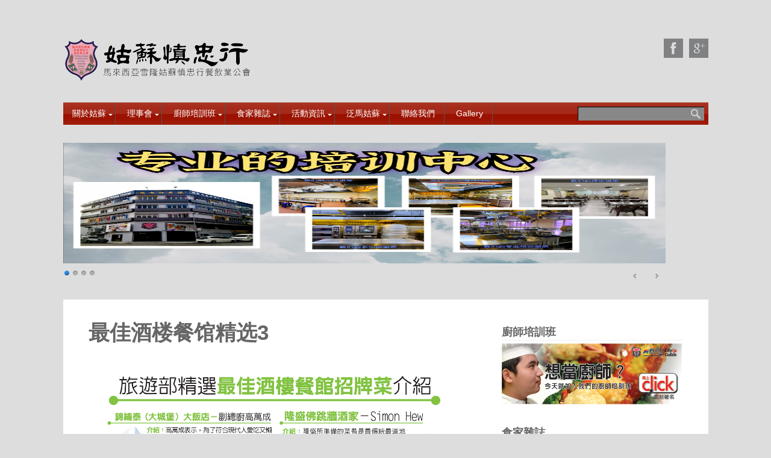

--- FILE ---
content_type: text/html; charset=UTF-8
request_url: https://www.kusu.com.my/v2/%E9%A3%9F%E5%AE%B6%E9%9B%9C%E8%AA%8C/%E7%BE%8E%E9%A3%9F%E6%8E%A8%E8%8D%90/%E6%9C%80%E4%BD%B3%E9%85%92%E6%A5%BC%E9%A4%90%E9%A6%86%E7%B2%BE%E9%80%893/
body_size: 10721
content:
<!DOCTYPE html>
<html lang="en-US">
<head>
<meta charset="UTF-8" />
<meta name="viewport" content="width=device-width" />
<title>最佳酒楼餐馆精选3  |  馬來西亞雪隆姑蘇慎忠行餐飲業公會</title>
<link rel="stylesheet" type="text/css" href="https://www.kusu.com.my/v2/wp-content/themes/startup/style.css" />
<meta name='robots' content='max-image-preview:large' />
	<style>img:is([sizes="auto" i], [sizes^="auto," i]) { contain-intrinsic-size: 3000px 1500px }</style>
	<link rel='dns-prefetch' href='//platform.twitter.com' />
<link rel='dns-prefetch' href='//apis.google.com' />
<link rel='dns-prefetch' href='//fonts.googleapis.com' />
<link rel="alternate" type="application/rss+xml" title="馬來西亞雪隆姑蘇慎忠行餐飲業公會 &raquo; Feed" href="https://www.kusu.com.my/v2/feed/" />
<link rel="alternate" type="application/rss+xml" title="馬來西亞雪隆姑蘇慎忠行餐飲業公會 &raquo; Comments Feed" href="https://www.kusu.com.my/v2/comments/feed/" />
<link rel="alternate" type="application/rss+xml" title="馬來西亞雪隆姑蘇慎忠行餐飲業公會 &raquo; 最佳酒楼餐馆精选3 Comments Feed" href="https://www.kusu.com.my/v2/%e9%a3%9f%e5%ae%b6%e9%9b%9c%e8%aa%8c/%e7%be%8e%e9%a3%9f%e6%8e%a8%e8%8d%90/%e6%9c%80%e4%bd%b3%e9%85%92%e6%a5%bc%e9%a4%90%e9%a6%86%e7%b2%be%e9%80%893/feed/" />
<script type="text/javascript">
/* <![CDATA[ */
window._wpemojiSettings = {"baseUrl":"https:\/\/s.w.org\/images\/core\/emoji\/16.0.1\/72x72\/","ext":".png","svgUrl":"https:\/\/s.w.org\/images\/core\/emoji\/16.0.1\/svg\/","svgExt":".svg","source":{"concatemoji":"https:\/\/www.kusu.com.my\/v2\/wp-includes\/js\/wp-emoji-release.min.js?ver=6.8.3"}};
/*! This file is auto-generated */
!function(s,n){var o,i,e;function c(e){try{var t={supportTests:e,timestamp:(new Date).valueOf()};sessionStorage.setItem(o,JSON.stringify(t))}catch(e){}}function p(e,t,n){e.clearRect(0,0,e.canvas.width,e.canvas.height),e.fillText(t,0,0);var t=new Uint32Array(e.getImageData(0,0,e.canvas.width,e.canvas.height).data),a=(e.clearRect(0,0,e.canvas.width,e.canvas.height),e.fillText(n,0,0),new Uint32Array(e.getImageData(0,0,e.canvas.width,e.canvas.height).data));return t.every(function(e,t){return e===a[t]})}function u(e,t){e.clearRect(0,0,e.canvas.width,e.canvas.height),e.fillText(t,0,0);for(var n=e.getImageData(16,16,1,1),a=0;a<n.data.length;a++)if(0!==n.data[a])return!1;return!0}function f(e,t,n,a){switch(t){case"flag":return n(e,"\ud83c\udff3\ufe0f\u200d\u26a7\ufe0f","\ud83c\udff3\ufe0f\u200b\u26a7\ufe0f")?!1:!n(e,"\ud83c\udde8\ud83c\uddf6","\ud83c\udde8\u200b\ud83c\uddf6")&&!n(e,"\ud83c\udff4\udb40\udc67\udb40\udc62\udb40\udc65\udb40\udc6e\udb40\udc67\udb40\udc7f","\ud83c\udff4\u200b\udb40\udc67\u200b\udb40\udc62\u200b\udb40\udc65\u200b\udb40\udc6e\u200b\udb40\udc67\u200b\udb40\udc7f");case"emoji":return!a(e,"\ud83e\udedf")}return!1}function g(e,t,n,a){var r="undefined"!=typeof WorkerGlobalScope&&self instanceof WorkerGlobalScope?new OffscreenCanvas(300,150):s.createElement("canvas"),o=r.getContext("2d",{willReadFrequently:!0}),i=(o.textBaseline="top",o.font="600 32px Arial",{});return e.forEach(function(e){i[e]=t(o,e,n,a)}),i}function t(e){var t=s.createElement("script");t.src=e,t.defer=!0,s.head.appendChild(t)}"undefined"!=typeof Promise&&(o="wpEmojiSettingsSupports",i=["flag","emoji"],n.supports={everything:!0,everythingExceptFlag:!0},e=new Promise(function(e){s.addEventListener("DOMContentLoaded",e,{once:!0})}),new Promise(function(t){var n=function(){try{var e=JSON.parse(sessionStorage.getItem(o));if("object"==typeof e&&"number"==typeof e.timestamp&&(new Date).valueOf()<e.timestamp+604800&&"object"==typeof e.supportTests)return e.supportTests}catch(e){}return null}();if(!n){if("undefined"!=typeof Worker&&"undefined"!=typeof OffscreenCanvas&&"undefined"!=typeof URL&&URL.createObjectURL&&"undefined"!=typeof Blob)try{var e="postMessage("+g.toString()+"("+[JSON.stringify(i),f.toString(),p.toString(),u.toString()].join(",")+"));",a=new Blob([e],{type:"text/javascript"}),r=new Worker(URL.createObjectURL(a),{name:"wpTestEmojiSupports"});return void(r.onmessage=function(e){c(n=e.data),r.terminate(),t(n)})}catch(e){}c(n=g(i,f,p,u))}t(n)}).then(function(e){for(var t in e)n.supports[t]=e[t],n.supports.everything=n.supports.everything&&n.supports[t],"flag"!==t&&(n.supports.everythingExceptFlag=n.supports.everythingExceptFlag&&n.supports[t]);n.supports.everythingExceptFlag=n.supports.everythingExceptFlag&&!n.supports.flag,n.DOMReady=!1,n.readyCallback=function(){n.DOMReady=!0}}).then(function(){return e}).then(function(){var e;n.supports.everything||(n.readyCallback(),(e=n.source||{}).concatemoji?t(e.concatemoji):e.wpemoji&&e.twemoji&&(t(e.twemoji),t(e.wpemoji)))}))}((window,document),window._wpemojiSettings);
/* ]]> */
</script>
<style id='wp-emoji-styles-inline-css' type='text/css'>

	img.wp-smiley, img.emoji {
		display: inline !important;
		border: none !important;
		box-shadow: none !important;
		height: 1em !important;
		width: 1em !important;
		margin: 0 0.07em !important;
		vertical-align: -0.1em !important;
		background: none !important;
		padding: 0 !important;
	}
</style>
<link rel='stylesheet' id='wp-block-library-css' href='https://www.kusu.com.my/v2/wp-includes/css/dist/block-library/style.min.css?ver=6.8.3' type='text/css' media='all' />
<style id='classic-theme-styles-inline-css' type='text/css'>
/*! This file is auto-generated */
.wp-block-button__link{color:#fff;background-color:#32373c;border-radius:9999px;box-shadow:none;text-decoration:none;padding:calc(.667em + 2px) calc(1.333em + 2px);font-size:1.125em}.wp-block-file__button{background:#32373c;color:#fff;text-decoration:none}
</style>
<style id='global-styles-inline-css' type='text/css'>
:root{--wp--preset--aspect-ratio--square: 1;--wp--preset--aspect-ratio--4-3: 4/3;--wp--preset--aspect-ratio--3-4: 3/4;--wp--preset--aspect-ratio--3-2: 3/2;--wp--preset--aspect-ratio--2-3: 2/3;--wp--preset--aspect-ratio--16-9: 16/9;--wp--preset--aspect-ratio--9-16: 9/16;--wp--preset--color--black: #000000;--wp--preset--color--cyan-bluish-gray: #abb8c3;--wp--preset--color--white: #ffffff;--wp--preset--color--pale-pink: #f78da7;--wp--preset--color--vivid-red: #cf2e2e;--wp--preset--color--luminous-vivid-orange: #ff6900;--wp--preset--color--luminous-vivid-amber: #fcb900;--wp--preset--color--light-green-cyan: #7bdcb5;--wp--preset--color--vivid-green-cyan: #00d084;--wp--preset--color--pale-cyan-blue: #8ed1fc;--wp--preset--color--vivid-cyan-blue: #0693e3;--wp--preset--color--vivid-purple: #9b51e0;--wp--preset--gradient--vivid-cyan-blue-to-vivid-purple: linear-gradient(135deg,rgba(6,147,227,1) 0%,rgb(155,81,224) 100%);--wp--preset--gradient--light-green-cyan-to-vivid-green-cyan: linear-gradient(135deg,rgb(122,220,180) 0%,rgb(0,208,130) 100%);--wp--preset--gradient--luminous-vivid-amber-to-luminous-vivid-orange: linear-gradient(135deg,rgba(252,185,0,1) 0%,rgba(255,105,0,1) 100%);--wp--preset--gradient--luminous-vivid-orange-to-vivid-red: linear-gradient(135deg,rgba(255,105,0,1) 0%,rgb(207,46,46) 100%);--wp--preset--gradient--very-light-gray-to-cyan-bluish-gray: linear-gradient(135deg,rgb(238,238,238) 0%,rgb(169,184,195) 100%);--wp--preset--gradient--cool-to-warm-spectrum: linear-gradient(135deg,rgb(74,234,220) 0%,rgb(151,120,209) 20%,rgb(207,42,186) 40%,rgb(238,44,130) 60%,rgb(251,105,98) 80%,rgb(254,248,76) 100%);--wp--preset--gradient--blush-light-purple: linear-gradient(135deg,rgb(255,206,236) 0%,rgb(152,150,240) 100%);--wp--preset--gradient--blush-bordeaux: linear-gradient(135deg,rgb(254,205,165) 0%,rgb(254,45,45) 50%,rgb(107,0,62) 100%);--wp--preset--gradient--luminous-dusk: linear-gradient(135deg,rgb(255,203,112) 0%,rgb(199,81,192) 50%,rgb(65,88,208) 100%);--wp--preset--gradient--pale-ocean: linear-gradient(135deg,rgb(255,245,203) 0%,rgb(182,227,212) 50%,rgb(51,167,181) 100%);--wp--preset--gradient--electric-grass: linear-gradient(135deg,rgb(202,248,128) 0%,rgb(113,206,126) 100%);--wp--preset--gradient--midnight: linear-gradient(135deg,rgb(2,3,129) 0%,rgb(40,116,252) 100%);--wp--preset--font-size--small: 13px;--wp--preset--font-size--medium: 20px;--wp--preset--font-size--large: 36px;--wp--preset--font-size--x-large: 42px;--wp--preset--spacing--20: 0.44rem;--wp--preset--spacing--30: 0.67rem;--wp--preset--spacing--40: 1rem;--wp--preset--spacing--50: 1.5rem;--wp--preset--spacing--60: 2.25rem;--wp--preset--spacing--70: 3.38rem;--wp--preset--spacing--80: 5.06rem;--wp--preset--shadow--natural: 6px 6px 9px rgba(0, 0, 0, 0.2);--wp--preset--shadow--deep: 12px 12px 50px rgba(0, 0, 0, 0.4);--wp--preset--shadow--sharp: 6px 6px 0px rgba(0, 0, 0, 0.2);--wp--preset--shadow--outlined: 6px 6px 0px -3px rgba(255, 255, 255, 1), 6px 6px rgba(0, 0, 0, 1);--wp--preset--shadow--crisp: 6px 6px 0px rgba(0, 0, 0, 1);}:where(.is-layout-flex){gap: 0.5em;}:where(.is-layout-grid){gap: 0.5em;}body .is-layout-flex{display: flex;}.is-layout-flex{flex-wrap: wrap;align-items: center;}.is-layout-flex > :is(*, div){margin: 0;}body .is-layout-grid{display: grid;}.is-layout-grid > :is(*, div){margin: 0;}:where(.wp-block-columns.is-layout-flex){gap: 2em;}:where(.wp-block-columns.is-layout-grid){gap: 2em;}:where(.wp-block-post-template.is-layout-flex){gap: 1.25em;}:where(.wp-block-post-template.is-layout-grid){gap: 1.25em;}.has-black-color{color: var(--wp--preset--color--black) !important;}.has-cyan-bluish-gray-color{color: var(--wp--preset--color--cyan-bluish-gray) !important;}.has-white-color{color: var(--wp--preset--color--white) !important;}.has-pale-pink-color{color: var(--wp--preset--color--pale-pink) !important;}.has-vivid-red-color{color: var(--wp--preset--color--vivid-red) !important;}.has-luminous-vivid-orange-color{color: var(--wp--preset--color--luminous-vivid-orange) !important;}.has-luminous-vivid-amber-color{color: var(--wp--preset--color--luminous-vivid-amber) !important;}.has-light-green-cyan-color{color: var(--wp--preset--color--light-green-cyan) !important;}.has-vivid-green-cyan-color{color: var(--wp--preset--color--vivid-green-cyan) !important;}.has-pale-cyan-blue-color{color: var(--wp--preset--color--pale-cyan-blue) !important;}.has-vivid-cyan-blue-color{color: var(--wp--preset--color--vivid-cyan-blue) !important;}.has-vivid-purple-color{color: var(--wp--preset--color--vivid-purple) !important;}.has-black-background-color{background-color: var(--wp--preset--color--black) !important;}.has-cyan-bluish-gray-background-color{background-color: var(--wp--preset--color--cyan-bluish-gray) !important;}.has-white-background-color{background-color: var(--wp--preset--color--white) !important;}.has-pale-pink-background-color{background-color: var(--wp--preset--color--pale-pink) !important;}.has-vivid-red-background-color{background-color: var(--wp--preset--color--vivid-red) !important;}.has-luminous-vivid-orange-background-color{background-color: var(--wp--preset--color--luminous-vivid-orange) !important;}.has-luminous-vivid-amber-background-color{background-color: var(--wp--preset--color--luminous-vivid-amber) !important;}.has-light-green-cyan-background-color{background-color: var(--wp--preset--color--light-green-cyan) !important;}.has-vivid-green-cyan-background-color{background-color: var(--wp--preset--color--vivid-green-cyan) !important;}.has-pale-cyan-blue-background-color{background-color: var(--wp--preset--color--pale-cyan-blue) !important;}.has-vivid-cyan-blue-background-color{background-color: var(--wp--preset--color--vivid-cyan-blue) !important;}.has-vivid-purple-background-color{background-color: var(--wp--preset--color--vivid-purple) !important;}.has-black-border-color{border-color: var(--wp--preset--color--black) !important;}.has-cyan-bluish-gray-border-color{border-color: var(--wp--preset--color--cyan-bluish-gray) !important;}.has-white-border-color{border-color: var(--wp--preset--color--white) !important;}.has-pale-pink-border-color{border-color: var(--wp--preset--color--pale-pink) !important;}.has-vivid-red-border-color{border-color: var(--wp--preset--color--vivid-red) !important;}.has-luminous-vivid-orange-border-color{border-color: var(--wp--preset--color--luminous-vivid-orange) !important;}.has-luminous-vivid-amber-border-color{border-color: var(--wp--preset--color--luminous-vivid-amber) !important;}.has-light-green-cyan-border-color{border-color: var(--wp--preset--color--light-green-cyan) !important;}.has-vivid-green-cyan-border-color{border-color: var(--wp--preset--color--vivid-green-cyan) !important;}.has-pale-cyan-blue-border-color{border-color: var(--wp--preset--color--pale-cyan-blue) !important;}.has-vivid-cyan-blue-border-color{border-color: var(--wp--preset--color--vivid-cyan-blue) !important;}.has-vivid-purple-border-color{border-color: var(--wp--preset--color--vivid-purple) !important;}.has-vivid-cyan-blue-to-vivid-purple-gradient-background{background: var(--wp--preset--gradient--vivid-cyan-blue-to-vivid-purple) !important;}.has-light-green-cyan-to-vivid-green-cyan-gradient-background{background: var(--wp--preset--gradient--light-green-cyan-to-vivid-green-cyan) !important;}.has-luminous-vivid-amber-to-luminous-vivid-orange-gradient-background{background: var(--wp--preset--gradient--luminous-vivid-amber-to-luminous-vivid-orange) !important;}.has-luminous-vivid-orange-to-vivid-red-gradient-background{background: var(--wp--preset--gradient--luminous-vivid-orange-to-vivid-red) !important;}.has-very-light-gray-to-cyan-bluish-gray-gradient-background{background: var(--wp--preset--gradient--very-light-gray-to-cyan-bluish-gray) !important;}.has-cool-to-warm-spectrum-gradient-background{background: var(--wp--preset--gradient--cool-to-warm-spectrum) !important;}.has-blush-light-purple-gradient-background{background: var(--wp--preset--gradient--blush-light-purple) !important;}.has-blush-bordeaux-gradient-background{background: var(--wp--preset--gradient--blush-bordeaux) !important;}.has-luminous-dusk-gradient-background{background: var(--wp--preset--gradient--luminous-dusk) !important;}.has-pale-ocean-gradient-background{background: var(--wp--preset--gradient--pale-ocean) !important;}.has-electric-grass-gradient-background{background: var(--wp--preset--gradient--electric-grass) !important;}.has-midnight-gradient-background{background: var(--wp--preset--gradient--midnight) !important;}.has-small-font-size{font-size: var(--wp--preset--font-size--small) !important;}.has-medium-font-size{font-size: var(--wp--preset--font-size--medium) !important;}.has-large-font-size{font-size: var(--wp--preset--font-size--large) !important;}.has-x-large-font-size{font-size: var(--wp--preset--font-size--x-large) !important;}
:where(.wp-block-post-template.is-layout-flex){gap: 1.25em;}:where(.wp-block-post-template.is-layout-grid){gap: 1.25em;}
:where(.wp-block-columns.is-layout-flex){gap: 2em;}:where(.wp-block-columns.is-layout-grid){gap: 2em;}
:root :where(.wp-block-pullquote){font-size: 1.5em;line-height: 1.6;}
</style>
<link rel='stylesheet' id='contact-form-7-css' href='https://www.kusu.com.my/v2/wp-content/plugins/contact-form-7/includes/css/styles.css?ver=5.8.5' type='text/css' media='all' />
<link rel='stylesheet' id='fancybox-css' href='https://www.kusu.com.my/v2/wp-content/plugins/facebook-photo-fetcher/fancybox/jquery.fancybox.min.css?ver=2.1.7' type='text/css' media='all' />
<link rel='stylesheet' id='fpf-css' href='https://www.kusu.com.my/v2/wp-content/plugins/facebook-photo-fetcher/style.css?ver=3.0.4' type='text/css' media='all' />
<link rel='stylesheet' id='wpns-style-css' href='https://www.kusu.com.my/v2/wp-content/plugins/wp-nivo-slider/nivo-slider.css?ver=6.8.3' type='text/css' media='all' />
<link rel='stylesheet' id='wpns-style-theme-css' href='https://www.kusu.com.my/v2/wp-content/plugins/wp-nivo-slider/themes/dark/dark.css?ver=6.8.3' type='text/css' media='all' />
<link rel='stylesheet' id='startup-open-sans-css' href='https://fonts.googleapis.com/css?family=Open+Sans%3A300&#038;ver=6.8.3' type='text/css' media='all' />
<script type="text/javascript" src="https://www.kusu.com.my/v2/wp-includes/js/jquery/jquery.min.js?ver=3.7.1" id="jquery-core-js"></script>
<script type="text/javascript" src="https://www.kusu.com.my/v2/wp-includes/js/jquery/jquery-migrate.min.js?ver=3.4.1" id="jquery-migrate-js"></script>
<script type="text/javascript" src="https://www.kusu.com.my/v2/wp-content/plugins/wp-nivo-slider/jquery.nivo.slider.pack.js?ver=3.2" id="wpns-js-js"></script>
<script type="text/javascript" src="https://platform.twitter.com/widgets.js?ver=6.8.3" id="twitter-js"></script>
<script type="text/javascript" src="https://apis.google.com/js/plusone.js?ver=6.8.3" id="gplus-js"></script>
<script type="text/javascript" src="https://www.kusu.com.my/v2/wp-content/themes/startup/scripts/videos.js?ver=6.8.3" id="startup-videos-js"></script>
<link rel="https://api.w.org/" href="https://www.kusu.com.my/v2/wp-json/" /><link rel="alternate" title="JSON" type="application/json" href="https://www.kusu.com.my/v2/wp-json/wp/v2/pages/692" /><link rel="EditURI" type="application/rsd+xml" title="RSD" href="https://www.kusu.com.my/v2/xmlrpc.php?rsd" />
<meta name="generator" content="WordPress 6.8.3" />
<link rel="canonical" href="https://www.kusu.com.my/v2/%e9%a3%9f%e5%ae%b6%e9%9b%9c%e8%aa%8c/%e7%be%8e%e9%a3%9f%e6%8e%a8%e8%8d%90/%e6%9c%80%e4%bd%b3%e9%85%92%e6%a5%bc%e9%a4%90%e9%a6%86%e7%b2%be%e9%80%893/" />
<link rel='shortlink' href='https://www.kusu.com.my/v2/?p=692' />
<link rel="alternate" title="oEmbed (JSON)" type="application/json+oembed" href="https://www.kusu.com.my/v2/wp-json/oembed/1.0/embed?url=https%3A%2F%2Fwww.kusu.com.my%2Fv2%2F%25e9%25a3%259f%25e5%25ae%25b6%25e9%259b%259c%25e8%25aa%258c%2F%25e7%25be%258e%25e9%25a3%259f%25e6%258e%25a8%25e8%258d%2590%2F%25e6%259c%2580%25e4%25bd%25b3%25e9%2585%2592%25e6%25a5%25bc%25e9%25a4%2590%25e9%25a6%2586%25e7%25b2%25be%25e9%2580%25893%2F" />
<link rel="alternate" title="oEmbed (XML)" type="text/xml+oembed" href="https://www.kusu.com.my/v2/wp-json/oembed/1.0/embed?url=https%3A%2F%2Fwww.kusu.com.my%2Fv2%2F%25e9%25a3%259f%25e5%25ae%25b6%25e9%259b%259c%25e8%25aa%258c%2F%25e7%25be%258e%25e9%25a3%259f%25e6%258e%25a8%25e8%258d%2590%2F%25e6%259c%2580%25e4%25bd%25b3%25e9%2585%2592%25e6%25a5%25bc%25e9%25a4%2590%25e9%25a6%2586%25e7%25b2%25be%25e9%2580%25893%2F&#038;format=xml" />
<style type="text/css">body{}.entry-content p{}.entry-content a{}h1, h2, h3, h4, h5, h6{}h1 a, h2 a, h3 a, h4 a, h5 a, h6 a{}#menu{background-color:#9B1200}</style><style type="text/css" id="custom-background-css">
body.custom-background { background-color: #dddddd; }
</style>
	<script type="text/javascript">
jQuery(document).ready(function($){
$("#wrapper").vids();
});
</script>
</head>
<body data-rsssl=1 class="wp-singular page-template-default page page-id-692 page-child parent-pageid-675 custom-background wp-theme-startup fts-remove-powered-by">
<div id="fb-root"></div>
<script>(function(d, s, id) {
var js, fjs = d.getElementsByTagName(s)[0];
if (d.getElementById(id)) return;
js = d.createElement(s); js.id = id;
js.src = "https://connect.facebook.net/en_US/all.js#xfbml=1";
fjs.parentNode.insertBefore(js, fjs);
}(document, 'script', 'facebook-jssdk'));</script>
<div id="wrapper" class="hfeed">
<header id="header" role="banner">
<div id="social"><a href="#" id="social-google"><img src="https://www.kusu.com.my/v2/wp-content/themes/startup/images/social/google.png" alt="Google+" /></a><a href="https://www.facebook.com/kusu.com.my" id="social-facebook"><img src="https://www.kusu.com.my/v2/wp-content/themes/startup/images/social/facebook.png" alt="Facebook" /></a></div><section id="branding">
<div id="site-title">
<a href="https://www.kusu.com.my/v2/" title="馬來西亞雪隆姑蘇慎忠行餐飲業公會" rel="home"><img src="https://www.kusu.com.my/v2/wp-content/uploads/2014/03/kusu_logo.png" alt="馬來西亞雪隆姑蘇慎忠行餐飲業公會" id="logo" /></a></div>
</section>
<nav id="menu" role="navigation">
<form role="search" method="get" id="searchform" class="searchform" action="https://www.kusu.com.my/v2/">
				<div>
					<label class="screen-reader-text" for="s">Search for:</label>
					<input type="text" value="" name="s" id="s" />
					<input type="submit" id="searchsubmit" value="Search" />
				</div>
			</form><label class="toggle" for="toggle">&#9776; Menu</label>
<input id="toggle" class="toggle" type="checkbox" />
<div class="menu"><ul>
<li class="page_item page-item-65 page_item_has_children"><a href="https://www.kusu.com.my/v2/%e9%97%9c%e6%96%bc%e5%a7%91%e8%98%87/">關於姑蘇</a>
<ul class='children'>
	<li class="page_item page-item-31"><a href="https://www.kusu.com.my/v2/%e9%97%9c%e6%96%bc%e5%a7%91%e8%98%87/%e5%a7%91%e8%98%87%e6%95%85%e4%ba%8b/">姑蘇故事</a></li>
	<li class="page_item page-item-44"><a href="https://www.kusu.com.my/v2/%e9%97%9c%e6%96%bc%e5%a7%91%e8%98%87/%e7%94%b3%e8%ab%8b%e6%9c%83%e5%93%a1/">申請會員</a></li>
	<li class="page_item page-item-30"><a href="https://www.kusu.com.my/v2/%e9%97%9c%e6%96%bc%e5%a7%91%e8%98%87/%e7%ab%a0%e7%a8%8b/">章程</a></li>
	<li class="page_item page-item-826"><a href="https://www.kusu.com.my/v2/%e9%97%9c%e6%96%bc%e5%a7%91%e8%98%87/%e5%a7%91%e8%98%87%e6%85%8e%e5%bf%a0%e8%a1%8c%e7%9a%84%e5%a7%91%e8%98%87/">姑蘇慎忠行的姑蘇</a></li>
</ul>
</li>
<li class="page_item page-item-67 page_item_has_children"><a href="https://www.kusu.com.my/v2/%e7%90%86%e4%ba%8b%e6%9c%83/">理事會</a>
<ul class='children'>
	<li class="page_item page-item-765"><a href="https://www.kusu.com.my/v2/%e7%90%86%e4%ba%8b%e6%9c%83/104%e5%b1%862015-2016%e7%90%86%e4%ba%8b%e6%9c%83%e5%90%8d%e8%a1%a8/">104屆(2015-2016)理事會名表</a></li>
	<li class="page_item page-item-37"><a href="https://www.kusu.com.my/v2/%e7%90%86%e4%ba%8b%e6%9c%83/200102-2/">2001/02</a></li>
	<li class="page_item page-item-38"><a href="https://www.kusu.com.my/v2/%e7%90%86%e4%ba%8b%e6%9c%83/200304-2/">2003/04</a></li>
	<li class="page_item page-item-36"><a href="https://www.kusu.com.my/v2/%e7%90%86%e4%ba%8b%e6%9c%83/200506-2/">2005/06</a></li>
	<li class="page_item page-item-46"><a href="https://www.kusu.com.my/v2/%e7%90%86%e4%ba%8b%e6%9c%83/200708-2/">2007/08</a></li>
	<li class="page_item page-item-53"><a href="https://www.kusu.com.my/v2/%e7%90%86%e4%ba%8b%e6%9c%83/20092010-2/">2009/2010</a></li>
	<li class="page_item page-item-205"><a href="https://www.kusu.com.my/v2/%e7%90%86%e4%ba%8b%e6%9c%83/103%e5%b1%862013-2014/">103屆(2013-2014)</a></li>
	<li class="page_item page-item-45"><a href="https://www.kusu.com.my/v2/%e7%90%86%e4%ba%8b%e6%9c%83/%e7%90%86%e4%ba%8b%e8%b3%87%e6%96%99%e8%a1%a8%e6%a0%bc/">理事資料表格</a></li>
</ul>
</li>
<li class="page_item page-item-69 page_item_has_children"><a href="https://www.kusu.com.my/v2/%e5%bb%9a%e5%b8%ab%e5%9f%b9%e8%a8%93%e7%8f%ad-2/">廚師培訓班</a>
<ul class='children'>
	<li class="page_item page-item-29"><a href="https://www.kusu.com.my/v2/%e5%bb%9a%e5%b8%ab%e5%9f%b9%e8%a8%93%e7%8f%ad-2/%e9%97%9c%e6%96%bc%e5%9f%b9%e8%a8%93%e7%8f%ad/">了解培訓班</a></li>
	<li class="page_item page-item-28"><a href="https://www.kusu.com.my/v2/%e5%bb%9a%e5%b8%ab%e5%9f%b9%e8%a8%93%e7%8f%ad-2/%e4%ba%ba%e5%8a%9b%e8%b3%87%e6%ba%90/">人力資源</a></li>
	<li class="page_item page-item-42"><a href="https://www.kusu.com.my/v2/%e5%bb%9a%e5%b8%ab%e5%9f%b9%e8%a8%93%e7%8f%ad-2/%e5%a0%b1%e5%90%8d%e8%a1%a8%e6%a0%bc/">報名表格</a></li>
	<li class="page_item page-item-176 page_item_has_children"><a href="https://www.kusu.com.my/v2/%e5%bb%9a%e5%b8%ab%e5%9f%b9%e8%a8%93%e7%8f%ad-2/resume/">教授簡介</a>
	<ul class='children'>
		<li class="page_item page-item-418"><a href="https://www.kusu.com.my/v2/%e5%bb%9a%e5%b8%ab%e5%9f%b9%e8%a8%93%e7%8f%ad-2/resume/%e5%88%98%e6%89%ac%e6%a2%97-lau-yong-king/">刘扬梗   LAU YONG KING</a></li>
		<li class="page_item page-item-416"><a href="https://www.kusu.com.my/v2/%e5%bb%9a%e5%b8%ab%e5%9f%b9%e8%a8%93%e7%8f%ad-2/resume/%e5%88%98%e9%87%91%e6%97%ba-low-kim-ong/">刘金旺   LOW KIM ONG</a></li>
		<li class="page_item page-item-414"><a href="https://www.kusu.com.my/v2/%e5%bb%9a%e5%b8%ab%e5%9f%b9%e8%a8%93%e7%8f%ad-2/resume/%e5%90%b3%e6%b7%91%e9%83%81-steven-goh-kok-yoke/">吳淑郁   Steven Goh Kok Yoke</a></li>
		<li class="page_item page-item-412"><a href="https://www.kusu.com.my/v2/%e5%bb%9a%e5%b8%ab%e5%9f%b9%e8%a8%93%e7%8f%ad-2/resume/%e5%ae%b9%e5%9c%a8%e9%92%a7-yoong-toy-koon/">容在钧  Yoong Toy Koon</a></li>
		<li class="page_item page-item-408"><a href="https://www.kusu.com.my/v2/%e5%bb%9a%e5%b8%ab%e5%9f%b9%e8%a8%93%e7%8f%ad-2/resume/%e5%bc%b5%e4%bf%8a%e5%87%b1/">張俊凱</a></li>
		<li class="page_item page-item-406"><a href="https://www.kusu.com.my/v2/%e5%bb%9a%e5%b8%ab%e5%9f%b9%e8%a8%93%e7%8f%ad-2/resume/%e5%bc%b5%e9%8c%a6%e8%bc%9d-chong-kam-fai/">張錦輝  CHONG KAM FAI</a></li>
		<li class="page_item page-item-404"><a href="https://www.kusu.com.my/v2/%e5%bb%9a%e5%b8%ab%e5%9f%b9%e8%a8%93%e7%8f%ad-2/resume/%e6%96%87%e4%bb%8b%e7%8e%89-mun-kai-yoke/">文介玉   Mun Kai Yoke</a></li>
		<li class="page_item page-item-402"><a href="https://www.kusu.com.my/v2/%e5%bb%9a%e5%b8%ab%e5%9f%b9%e8%a8%93%e7%8f%ad-2/resume/%e6%9e%97%e7%91%9e%e6%ba%90-lim-swee-yeng/">林瑞源 LIM SWEE YENG</a></li>
		<li class="page_item page-item-400"><a href="https://www.kusu.com.my/v2/%e5%bb%9a%e5%b8%ab%e5%9f%b9%e8%a8%93%e7%8f%ad-2/resume/%e7%ac%a6%e6%b0%94%e5%b9%b3-foo-hee-peng/">符气平   FOO HEE PENG</a></li>
		<li class="page_item page-item-398"><a href="https://www.kusu.com.my/v2/%e5%bb%9a%e5%b8%ab%e5%9f%b9%e8%a8%93%e7%8f%ad-2/resume/%e8%8b%b1%e5%ae%87%e8%8d%a3-ying-yee-ngai/">英宇荣   YING YEE NGAI</a></li>
		<li class="page_item page-item-381"><a href="https://www.kusu.com.my/v2/%e5%bb%9a%e5%b8%ab%e5%9f%b9%e8%a8%93%e7%8f%ad-2/resume/%e9%84%ad%e5%81%89%e8%88%88-chang-wai-heng/">鄭偉興   CHANG WAI HENG</a></li>
		<li class="page_item page-item-373"><a href="https://www.kusu.com.my/v2/%e5%bb%9a%e5%b8%ab%e5%9f%b9%e8%a8%93%e7%8f%ad-2/resume/%e9%bb%83%e5%85%86%e6%98%8e-wong-siew-ming/">黃兆明   Wong Siew Ming</a></li>
	</ul>
</li>
</ul>
</li>
<li class="page_item page-item-71 page_item_has_children current_page_ancestor"><a href="https://www.kusu.com.my/v2/%e9%a3%9f%e5%ae%b6%e9%9b%9c%e8%aa%8c/">食家雜誌</a>
<ul class='children'>
	<li class="page_item page-item-43"><a href="https://www.kusu.com.my/v2/%e9%a3%9f%e5%ae%b6%e9%9b%9c%e8%aa%8c/%e8%a8%82%e9%96%b1%e8%a1%a8%e6%a0%bc/">訂閱表格</a></li>
	<li class="page_item page-item-699 page_item_has_children"><a href="https://www.kusu.com.my/v2/%e9%a3%9f%e5%ae%b6%e9%9b%9c%e8%aa%8c/%e9%a3%9f%e5%ae%b6%e5%b2%81%e6%9c%88/">食家岁月</a>
	<ul class='children'>
		<li class="page_item page-item-47"><a href="https://www.kusu.com.my/v2/%e9%a3%9f%e5%ae%b6%e9%9b%9c%e8%aa%8c/%e9%a3%9f%e5%ae%b6%e5%b2%81%e6%9c%88/%e7%ac%ac41%e6%9c%9f/">第41期</a></li>
		<li class="page_item page-item-49"><a href="https://www.kusu.com.my/v2/%e9%a3%9f%e5%ae%b6%e9%9b%9c%e8%aa%8c/%e9%a3%9f%e5%ae%b6%e5%b2%81%e6%9c%88/%e7%ac%ac42%e6%9c%9f/">第42期</a></li>
		<li class="page_item page-item-50"><a href="https://www.kusu.com.my/v2/%e9%a3%9f%e5%ae%b6%e9%9b%9c%e8%aa%8c/%e9%a3%9f%e5%ae%b6%e5%b2%81%e6%9c%88/%e7%ac%ac43%e6%9c%9f/">第43期</a></li>
		<li class="page_item page-item-26"><a href="https://www.kusu.com.my/v2/%e9%a3%9f%e5%ae%b6%e9%9b%9c%e8%aa%8c/%e9%a3%9f%e5%ae%b6%e5%b2%81%e6%9c%88/%e7%ac%ac44%e6%9c%9f/">第44期</a></li>
		<li class="page_item page-item-52"><a href="https://www.kusu.com.my/v2/%e9%a3%9f%e5%ae%b6%e9%9b%9c%e8%aa%8c/%e9%a3%9f%e5%ae%b6%e5%b2%81%e6%9c%88/%e7%ac%ac45%e6%9c%9f/">第45期</a></li>
		<li class="page_item page-item-51"><a href="https://www.kusu.com.my/v2/%e9%a3%9f%e5%ae%b6%e9%9b%9c%e8%aa%8c/%e9%a3%9f%e5%ae%b6%e5%b2%81%e6%9c%88/%e7%ac%ac46%e6%9c%9f/">第46期</a></li>
		<li class="page_item page-item-27"><a href="https://www.kusu.com.my/v2/%e9%a3%9f%e5%ae%b6%e9%9b%9c%e8%aa%8c/%e9%a3%9f%e5%ae%b6%e5%b2%81%e6%9c%88/%e7%ac%ac48%e6%9c%9f/">第48期</a></li>
		<li class="page_item page-item-48"><a href="https://www.kusu.com.my/v2/%e9%a3%9f%e5%ae%b6%e9%9b%9c%e8%aa%8c/%e9%a3%9f%e5%ae%b6%e5%b2%81%e6%9c%88/%e7%ac%ac51%e6%9c%9f/">第51期</a></li>
	</ul>
</li>
	<li class="page_item page-item-675 page_item_has_children current_page_ancestor current_page_parent"><a href="https://www.kusu.com.my/v2/%e9%a3%9f%e5%ae%b6%e9%9b%9c%e8%aa%8c/%e7%be%8e%e9%a3%9f%e6%8e%a8%e8%8d%90/">美食推荐</a>
	<ul class='children'>
		<li class="page_item page-item-677"><a href="https://www.kusu.com.my/v2/%e9%a3%9f%e5%ae%b6%e9%9b%9c%e8%aa%8c/%e7%be%8e%e9%a3%9f%e6%8e%a8%e8%8d%90/%e6%9c%80%e4%bd%b3%e9%85%92%e6%a5%bc%e9%a4%90%e9%a6%86%e7%b2%be%e9%80%891/">最佳酒楼餐馆精选1</a></li>
		<li class="page_item page-item-684"><a href="https://www.kusu.com.my/v2/%e9%a3%9f%e5%ae%b6%e9%9b%9c%e8%aa%8c/%e7%be%8e%e9%a3%9f%e6%8e%a8%e8%8d%90/%e6%9c%80%e4%bd%b3%e9%85%92%e6%a5%bc%e9%a4%90%e9%a6%86%e7%b2%be%e9%80%892/">最佳酒楼餐馆精选2</a></li>
		<li class="page_item page-item-692 current_page_item"><a href="https://www.kusu.com.my/v2/%e9%a3%9f%e5%ae%b6%e9%9b%9c%e8%aa%8c/%e7%be%8e%e9%a3%9f%e6%8e%a8%e8%8d%90/%e6%9c%80%e4%bd%b3%e9%85%92%e6%a5%bc%e9%a4%90%e9%a6%86%e7%b2%be%e9%80%893/" aria-current="page">最佳酒楼餐馆精选3</a></li>
	</ul>
</li>
</ul>
</li>
<li class="page_item page-item-73 page_item_has_children"><a href="https://www.kusu.com.my/v2/%e6%b4%bb%e5%8b%95%e8%b3%87%e8%a8%8a/">活動資訊</a>
<ul class='children'>
	<li class="page_item page-item-54"><a href="https://www.kusu.com.my/v2/%e6%b4%bb%e5%8b%95%e8%b3%87%e8%a8%8a/2010%e7%83%b9%e7%88%90%e5%a4%a7%e8%a7%80%e4%b8%96%e7%95%8c%e9%87%91%e5%bb%9a%e7%88%ad%e9%9c%b8%e8%b3%bd%e3%80%81%e7%be%8e%e9%a3%9f%e4%b9%8b%e6%97%85%e6%9a%a8%e9%a6%ac%e4%be%86%e8%a5%bf%e4%ba%9e/">2010烹爐大觀</a></li>
	<li class="page_item page-item-34"><a href="https://www.kusu.com.my/v2/%e6%b4%bb%e5%8b%95%e8%b3%87%e8%a8%8a/mifb-2007/">MIFB 2007</a></li>
	<li class="page_item page-item-35"><a href="https://www.kusu.com.my/v2/%e6%b4%bb%e5%8b%95%e8%b3%87%e8%a8%8a/%e5%90%8d%e5%bb%9a%e7%a4%ba%e7%af%84%e6%9c%83/">名廚示範會</a></li>
	<li class="page_item page-item-33"><a href="https://www.kusu.com.my/v2/%e6%b4%bb%e5%8b%95%e8%b3%87%e8%a8%8a/%e6%9c%ac%e6%9c%83%e6%ad%b7%e5%b9%b4%e6%b4%bb%e5%8b%95/">本會歷年活動</a></li>
	<li class="page_item page-item-710"><a href="https://www.kusu.com.my/v2/%e6%b4%bb%e5%8b%95%e8%b3%87%e8%a8%8a/%e7%ac%ac10%e5%b1%8a%e6%be%b3%e9%97%a8%e7%be%8e%e9%a3%9f%e8%8a%82/">第10届澳门美食节</a></li>
	<li class="page_item page-item-717"><a href="https://www.kusu.com.my/v2/%e6%b4%bb%e5%8b%95%e8%b3%87%e8%a8%8a/2010%e5%b9%b4ff1m%e5%a4%a7%e9%a9%ac%e7%be%8e%e9%a3%9f%e8%8a%82/">2010年FF1M大马美食节</a></li>
	<li class="page_item page-item-900"><a href="https://www.kusu.com.my/v2/%e6%b4%bb%e5%8b%95%e8%b3%87%e8%a8%8a/%e5%9c%8b%e9%9a%9b%e5%90%8d%e5%bb%9a2016%e5%90%89%e9%9a%86%e5%9d%a1%e6%85%88%e5%96%84%e5%a4%9c/">國際名廚2016吉隆坡慈善夜</a></li>
</ul>
</li>
<li class="page_item page-item-75 page_item_has_children"><a href="https://www.kusu.com.my/v2/%e6%b3%9b%e9%a6%ac%e5%a7%91%e8%98%87/">泛馬姑蘇</a>
<ul class='children'>
	<li class="page_item page-item-41"><a href="https://www.kusu.com.my/v2/%e6%b3%9b%e9%a6%ac%e5%a7%91%e8%98%87/0506%e7%90%86%e4%ba%8b%e6%9c%83/">05/06理事會</a></li>
	<li class="page_item page-item-40"><a href="https://www.kusu.com.my/v2/%e6%b3%9b%e9%a6%ac%e5%a7%91%e8%98%87/%e5%b1%ac%e6%9c%83%e8%b3%87%e6%96%99/">屬會資料</a></li>
	<li class="page_item page-item-39"><a href="https://www.kusu.com.my/v2/%e6%b3%9b%e9%a6%ac%e5%a7%91%e8%98%87/%e7%b8%bd%e6%9c%83/">總會</a></li>
</ul>
</li>
<li class="page_item page-item-173"><a href="https://www.kusu.com.my/v2/%e8%81%af%e7%b5%a1%e6%88%91%e5%80%91/">聯絡我們</a></li>
<li class="page_item page-item-206"><a href="https://www.kusu.com.my/v2/gallery/">Gallery</a></li>
</ul></div>
<script type="text/javascript">jQuery("ul").parent("li").addClass("parent");</script>
</nav>
</header>

<style>
.slider-wrapper {
    width:1000px; /* Change this to your images width */
    height:200px; /* Change this to your images height */
}
#wpns_slider {
    width:1000px; /* Change this to your images width */
    height:200px; /* Change this to your images height */
}
.nivoSlider {
    position:relative;
}
.nivoSlider img {
    position:absolute;
    top:0px;
    left:0px;
    display:none;
}
.nivoSlider a {
    border:0;
    display:block;
}
</style>

<script type="text/javascript">
jQuery(window).load(function() {
	jQuery('#wpns_slider').nivoSlider({
		effect:'random',
		slices:5,
	});
});
</script>

<div class="slider-wrapper theme-dark">
	<div id="wpns_slider" class="nivoSlider">
							<a href="https://www.kusu.com.my/v2/%e4%b8%93%e4%b8%9a%e7%9a%84%e5%9f%b9%e8%ae%ad%e4%b8%ad%e5%bf%83/" title="专业的培训中心">
				
				<img width="4096" height="2301" src="https://www.kusu.com.my/v2/wp-content/uploads/2021/05/IMG_20210528_153615.jpg" class="attachment-post-thumbnail size-post-thumbnail wp-post-image" alt="" decoding="async" loading="lazy" srcset="https://www.kusu.com.my/v2/wp-content/uploads/2021/05/IMG_20210528_153615.jpg 4096w, https://www.kusu.com.my/v2/wp-content/uploads/2021/05/IMG_20210528_153615-300x169.jpg 300w, https://www.kusu.com.my/v2/wp-content/uploads/2021/05/IMG_20210528_153615-768x431.jpg 768w, https://www.kusu.com.my/v2/wp-content/uploads/2021/05/IMG_20210528_153615-1024x575.jpg 1024w" sizes="auto, (max-width: 4096px) 100vw, 4096px" />			</a>
								<a href="https://www.kusu.com.my/v2/%e5%8e%a8%e5%b8%88%e5%9f%b9%e8%ae%ad%e7%8f%ad/" title="厨师培训班">
				
				<img width="2211" height="1242" src="https://www.kusu.com.my/v2/wp-content/uploads/2015/12/IMG_20210528_151438.jpg" class="attachment-post-thumbnail size-post-thumbnail wp-post-image" alt="" decoding="async" loading="lazy" srcset="https://www.kusu.com.my/v2/wp-content/uploads/2015/12/IMG_20210528_151438.jpg 2211w, https://www.kusu.com.my/v2/wp-content/uploads/2015/12/IMG_20210528_151438-300x169.jpg 300w, https://www.kusu.com.my/v2/wp-content/uploads/2015/12/IMG_20210528_151438-768x431.jpg 768w, https://www.kusu.com.my/v2/wp-content/uploads/2015/12/IMG_20210528_151438-1024x575.jpg 1024w" sizes="auto, (max-width: 2211px) 100vw, 2211px" />			</a>
								<a href="https://www.kusu.com.my/v2/%e9%a3%9f%e5%ae%b6%e9%9b%9c%e8%aa%8c/" title="食家雜誌">
				
				<img width="2730" height="1532" src="https://www.kusu.com.my/v2/wp-content/uploads/2015/07/IMG_20210528_151536.jpg" class="attachment-post-thumbnail size-post-thumbnail wp-post-image" alt="" decoding="async" loading="lazy" srcset="https://www.kusu.com.my/v2/wp-content/uploads/2015/07/IMG_20210528_151536.jpg 2730w, https://www.kusu.com.my/v2/wp-content/uploads/2015/07/IMG_20210528_151536-300x168.jpg 300w, https://www.kusu.com.my/v2/wp-content/uploads/2015/07/IMG_20210528_151536-768x431.jpg 768w, https://www.kusu.com.my/v2/wp-content/uploads/2015/07/IMG_20210528_151536-1024x575.jpg 1024w" sizes="auto, (max-width: 2730px) 100vw, 2730px" />			</a>
											<a href="https://www.kusu.com.my/v2/%e9%a3%9f%e5%ae%b6%e6%9d%82%e5%bf%97-2/" title="食家杂志">
				
				<img width="4148" height="2334" src="https://www.kusu.com.my/v2/wp-content/uploads/2014/12/IMG_20210528_151359.jpg" class="attachment-post-thumbnail size-post-thumbnail wp-post-image" alt="" decoding="async" loading="lazy" srcset="https://www.kusu.com.my/v2/wp-content/uploads/2014/12/IMG_20210528_151359.jpg 4148w, https://www.kusu.com.my/v2/wp-content/uploads/2014/12/IMG_20210528_151359-300x169.jpg 300w, https://www.kusu.com.my/v2/wp-content/uploads/2014/12/IMG_20210528_151359-768x432.jpg 768w, https://www.kusu.com.my/v2/wp-content/uploads/2014/12/IMG_20210528_151359-1024x576.jpg 1024w" sizes="auto, (max-width: 4148px) 100vw, 4148px" />			</a>
					</div>
</div>
<div id="container"><section id="content" role="main">
<article id="post-692" class="post-692 page type-page status-publish has-post-thumbnail hentry">
<header class="header">
<h1 class="entry-title">最佳酒楼餐馆精选3</h1> </header>
<section class="entry-content">
<img width="2475" height="3497" src="https://www.kusu.com.my/v2/wp-content/uploads/2014/12/wpid-57-pg38.jpg.jpeg" class="attachment-post-thumbnail size-post-thumbnail wp-post-image" alt="" decoding="async" fetchpriority="high" srcset="https://www.kusu.com.my/v2/wp-content/uploads/2014/12/wpid-57-pg38.jpg.jpeg 2475w, https://www.kusu.com.my/v2/wp-content/uploads/2014/12/wpid-57-pg38.jpg-212x300.jpeg 212w, https://www.kusu.com.my/v2/wp-content/uploads/2014/12/wpid-57-pg38.jpg-724x1024.jpeg 724w" sizes="(max-width: 2475px) 100vw, 2475px" /><div class="entry-links"></div>
</section>
</article>
<section id="comments">
</section></section>
<aside id="sidebar" role="complementary">
<div id="primary" class="widget-area">
<ul class="xoxo">
<li id="text-2" class="widget-container widget_text"><h3 class="widget-title">廚師培訓班</h3>			<div class="textwidget"><center>
<a href="https://www.kusu.com.my/v2/%e5%bb%9a%e5%b8%ab%e5%9f%b9%e8%a8%93%e7%8f%ad-2/%e5%a0%b1%e5%90%8d%e8%a1%a8%e6%a0%bc/" target="_blank"><img border=0 src="https://www.kusu.com.my/v2/wp-content/uploads/2014/12/廚師培訓班298x100.jpg"></a></center>
<p>
</div>
		</li><li id="shortcodes-ultimate-2" class="widget-container shortcodes-ultimate"><h3 class="widget-title">食家雜誌</h3><div class="textwidget"><div align=center>
<a target="_blank" href="https://www.kusu.com.my/v2/%e5%bb%9a%e5%b8%ab%e5%9f%b9%e8%a8%93%e7%8f%ad-2/%e5%a0%b1%e5%90%8d%e8%a1%a8%e6%a0%bc/">
<img src="https://www.kusu.com.my/v2/wp-content/uploads/2014/12/wed-%E9%A3%9F%E5%AE%B6.jpg" border=0></a>
</div><p></div></li><li id="text-3" class="widget-container widget_text">			<div class="textwidget"></div>
		</li><li id="shortcodes-ultimate-3" class="widget-container shortcodes-ultimate"><h3 class="widget-title">最新消息</h3><div class="textwidget">

<ul class="su-posts su-posts-list-loop ">

						
			
			<li id="su-post-1009" class="su-post ">
				<a href="https://www.kusu.com.my/v2/%e5%a7%91%e8%8b%8f%e9%a3%8e%e5%91%b3%e7%99%be%e5%b9%b4%e6%83%85%e3%80%8a%e6%89%bf%e4%bc%a0%e4%b9%8b%e8%a3%b9%e7%b2%bd%e3%80%8b/">姑苏风味百年情《承传之裹粽》</a>
			</li>

					
			
			<li id="su-post-993" class="su-post ">
				<a href="https://www.kusu.com.my/v2/%e9%a6%ac%e4%be%86%e8%a5%bf%e4%ba%9e%e9%9b%aa%e9%9a%86%e5%a7%91%e8%98%87%e6%85%8e%e5%bf%a0%e8%a1%8c%e9%a4%90%e9%a3%b2%e6%a5%ad%e5%85%ac%e5%af%b9%e6%94%bf%e5%ba%9c%e7%9a%84%e6%9c%9f%e6%9c%9b%e5%8f%8a/">雪隆姑蘇慎忠行对政府的期望</a>
			</li>

					
			
			<li id="su-post-931" class="su-post ">
				<a href="https://www.kusu.com.my/v2/%e4%b8%ad%e9%a4%90%e5%bb%9a%e5%b8%ab%e5%9f%b9%e8%a8%93%e8%aa%b2%e7%a8%8b%e9%96%8b%e7%8f%ad%e5%95%a6/">中餐廚師培訓課程開班啦</a>
			</li>

					
			
			<li id="su-post-881" class="su-post ">
				<a href="https://www.kusu.com.my/v2/%e7%ac%ac83%e5%b1%86%e5%8f%8a84%e5%b1%86%e5%bb%9a%e5%b8%ab%e5%9f%b9%e8%a8%93%e7%8f%ad%e7%95%a2%e6%a5%ad%e5%85%b8%e7%a6%ae/">第83屆及84屆廚師培訓班畢業典禮</a>
			</li>

					
			
			<li id="su-post-866" class="su-post ">
				<a href="https://www.kusu.com.my/v2/866-2/">90後獻愛心慈善巡迴探訪2.0</a>
			</li>

					
			
			<li id="su-post-847" class="su-post ">
				<a href="https://www.kusu.com.my/v2/%e7%ac%ac82%e5%b1%8a%e5%8e%a8%e5%b8%88%e5%9f%b9%e8%ae%ad%e7%8f%ad%e6%af%95%e4%b8%9a%e5%85%b8%e7%a4%bc/">第82届厨师培训班毕业典礼</a>
			</li>

					
			
			<li id="su-post-775" class="su-post ">
				<a href="https://www.kusu.com.my/v2/%e7%ac%ac81%e5%b1%8a%e5%8e%a8%e5%b8%88%e5%9f%b9%e8%ae%ad%e7%8f%ad%e6%af%95%e4%b8%9a%e5%85%b8%e7%a4%bc/">第81届厨师培训班毕业典礼</a>
			</li>

					
			
			<li id="su-post-739" class="su-post ">
				<a href="https://www.kusu.com.my/v2/%e5%8f%82%e4%b8%8e%e6%96%b0%e7%ba%aa%e5%85%83%e5%ad%a6%e9%99%a2%e6%8a%80%e8%81%8c%e6%95%99%e8%82%b2%e4%bd%93%e9%aa%8c%e8%90%a5/">参与新纪元学院技职教育体验营</a>
			</li>

					
			
			<li id="su-post-599" class="su-post ">
				<a href="https://www.kusu.com.my/v2/599/">90後獻愛心慈善巡迴探訪</a>
			</li>

					
			
			<li id="su-post-591" class="su-post ">
				<a href="https://www.kusu.com.my/v2/%e9%a3%9f%e5%ae%b6%e6%9d%82%e5%bf%9720%e9%80%b1%e5%b9%b4%e5%b9%b4%e8%8f%9c%e5%88%86%e4%ba%ab%e4%bc%9a/">食家杂志20週年年菜分享会</a>
			</li>

					
			
			<li id="su-post-228" class="su-post ">
				<a href="https://www.kusu.com.my/v2/%e7%ac%ac57%e6%9c%9f%e3%80%8a%e9%a3%9f%e5%ae%b6%e3%80%8b%e5%87%ba%e7%89%88%ef%bc%81%ef%bc%81/">第57期《食家》出版！！</a>
			</li>

					
			
			<li id="su-post-22" class="su-post ">
				<a href="https://www.kusu.com.my/v2/2011%e5%b9%b44%e6%9c%8818%e6%97%a5%e9%96%8b%e8%aa%b2%ef%bc%8c%e5%bb%9a%e5%b8%ab%e5%9f%b9%e8%a8%93%e7%8f%ad%e5%8d%b3%e6%97%a5%e8%b5%b7%e9%96%8b%e6%94%be%e5%a0%b1%e5%90%8d/">2011年4月18日開課，廚師培訓班即日起開放報名</a>
			</li>

					
			
			<li id="su-post-15" class="su-post ">
				<a href="https://www.kusu.com.my/v2/%e5%8d%97%e6%b4%8b%e5%95%86%e5%a0%b1%e6%9e%97%e5%be%b7%e4%be%86%ef%bc%9a%e4%b8%8d%e8%a2%ab%e7%a4%be%e6%9c%83%e6%b7%98%e6%b1%b0-%e5%85%ac%e6%9c%83%e8%be%a6%e5%9f%b9%e8%a8%93%e7%8f%ad%e6%a0%bd/">[南洋商報]林德來：不被社會淘汰   公會辦培訓班栽培新人</a>
			</li>

					
			
			<li id="su-post-14" class="su-post ">
				<a href="https://www.kusu.com.my/v2/%e5%8d%97%e6%b4%8b%e5%95%86%e5%a0%b1%e5%bb%96%e4%b8%ad%e8%90%8a%e4%bf%83%e8%8f%af%e7%a4%be-%e5%a4%9a%e5%8f%83%e8%88%87%e6%8a%80%e8%81%b7%e8%a8%93%e7%b7%b4/">[南洋商報]廖中萊促華社   多參與技職訓練</a>
			</li>

					
			
			<li id="su-post-13" class="su-post ">
				<a href="https://www.kusu.com.my/v2/%e4%b8%ad%e5%9c%8b%e5%a0%b1%e6%9e%97%e5%be%b7%e4%be%86%ef%bc%9a%e5%9f%b9%e8%a8%93%e7%8f%ad%e8%be%a616%e5%b9%b4-%e5%ad%b8%e5%93%a1%e9%81%8d%e4%bd%88%e5%85%a8%e5%9c%8b/">[中國報]林德來：培訓班辦16年   學員遍佈全國</a>
			</li>

					
			
			<li id="su-post-12" class="su-post ">
				<a href="https://www.kusu.com.my/v2/%e4%b8%ad%e5%9c%8b%e5%a0%b1%e5%bb%96%e4%b8%ad%e8%90%8a%ef%bc%9a44%e5%84%84%e5%9f%b9%e8%a8%9335%e8%90%ac%e6%8a%80%e5%b7%a5-%e8%8f%af%e9%9d%92%e6%87%89%e7%a9%8d%e6%a5%b5%e5%a0%b1%e8%ae%80/">[中國報]廖中萊：44億培訓35萬技工   華青應積極報讀</a>
			</li>

					
			
			<li id="su-post-11" class="su-post ">
				<a href="https://www.kusu.com.my/v2/%e6%8b%9b%e7%94%9f%e7%ac%ac68%e5%b1%86%e5%bb%9a%e5%b8%ab%e5%9f%b9%e8%a8%93%e7%8f%ad/">[招生]第68屆廚師培訓班</a>
			</li>

					
			
			<li id="su-post-10" class="su-post ">
				<a href="https://www.kusu.com.my/v2/mifb-2007/">MIFB 2007</a>
			</li>

					
			
			<li id="su-post-9" class="su-post ">
				<a href="https://www.kusu.com.my/v2/%e4%b8%80%e7%85%ae%e5%8d%b3%e7%99%bc%e5%90%8d%e5%bb%9a%e7%a4%ba%e7%af%84%e6%9c%83/">“一煮即發”名廚示範會</a>
			</li>

					
			
			<li id="su-post-8" class="su-post ">
				<a href="https://www.kusu.com.my/v2/200708%e7%90%86%e4%ba%8b%e6%9c%83/">2007/08理事會</a>
			</li>

			
</ul>
</div></li><li id="categories-2" class="widget-container widget_categories"><h3 class="widget-title">Categories</h3>
			<ul>
					<li class="cat-item cat-item-9"><a href="https://www.kusu.com.my/v2/category/%e5%85%ac%e6%9c%83%e6%b4%bb%e5%8b%95/">公會活動</a> (11)
</li>
	<li class="cat-item cat-item-6"><a href="https://www.kusu.com.my/v2/category/%e5%bb%9a%e5%b8%ab%e5%9f%b9%e8%a8%93%e7%8f%ad/">廚師培訓班</a> (26)
</li>
	<li class="cat-item cat-item-1"><a href="https://www.kusu.com.my/v2/category/%e6%9c%80%e6%96%b0%e6%b6%88%e6%81%af/">最新消息</a> (21)
</li>
	<li class="cat-item cat-item-8"><a href="https://www.kusu.com.my/v2/category/%e7%83%b9%e9%a3%aa%e6%af%94%e8%b3%bd/">烹飪比賽</a> (4)
</li>
	<li class="cat-item cat-item-2"><a href="https://www.kusu.com.my/v2/category/%e9%a3%9f%e5%ae%b6%e9%9b%9c%e8%aa%8c/">食家雜誌</a> (14)
</li>
	<li class="cat-item cat-item-3"><a href="https://www.kusu.com.my/v2/category/%e9%a6%96%e9%a0%81%e5%b9%bb%e7%87%88%e7%89%87/">首頁幻燈片</a> (11)
</li>
			</ul>

			</li></ul>
</div>
</aside><div class="clear"></div>
</div>
<footer id="footer" role="contentinfo">
<div id="copyright">
&copy; 2026 馬來西亞雪隆姑蘇慎忠行餐飲業公會. All Rights Reserved. Built with <a href="https://startupwp.com/">Startup WordPress Theme</a> and <a href="http://wordpress.org/">WordPress</a>.</div>
</footer>
</div>
<script type="speculationrules">
{"prefetch":[{"source":"document","where":{"and":[{"href_matches":"\/v2\/*"},{"not":{"href_matches":["\/v2\/wp-*.php","\/v2\/wp-admin\/*","\/v2\/wp-content\/uploads\/*","\/v2\/wp-content\/*","\/v2\/wp-content\/plugins\/*","\/v2\/wp-content\/themes\/startup\/*","\/v2\/*\\?(.+)"]}},{"not":{"selector_matches":"a[rel~=\"nofollow\"]"}},{"not":{"selector_matches":".no-prefetch, .no-prefetch a"}}]},"eagerness":"conservative"}]}
</script>
<link rel='stylesheet' id='su-shortcodes-css' href='https://www.kusu.com.my/v2/wp-content/plugins/shortcodes-ultimate/includes/css/shortcodes.css?ver=7.0.1' type='text/css' media='all' />
<script type="text/javascript" src="https://www.kusu.com.my/v2/wp-content/plugins/contact-form-7/includes/swv/js/index.js?ver=5.8.5" id="swv-js"></script>
<script type="text/javascript" id="contact-form-7-js-extra">
/* <![CDATA[ */
var wpcf7 = {"api":{"root":"https:\/\/www.kusu.com.my\/v2\/wp-json\/","namespace":"contact-form-7\/v1"}};
/* ]]> */
</script>
<script type="text/javascript" src="https://www.kusu.com.my/v2/wp-content/plugins/contact-form-7/includes/js/index.js?ver=5.8.5" id="contact-form-7-js"></script>
<script type="text/javascript" src="https://www.kusu.com.my/v2/wp-content/plugins/facebook-photo-fetcher/fancybox/jquery.fancybox.min.js?ver=2.1.7" id="fancybox-js"></script>
</body>
</html>

--- FILE ---
content_type: text/css
request_url: https://www.kusu.com.my/v2/wp-content/themes/startup/style.css
body_size: 4027
content:
/*
Theme Name: Startup
Theme URI: https://startupwp.com/startup-wordpress-theme/
Author: StartupWP
Author URI: https://startupwp.com/
Description: This is the official and original Startup&reg; WordPress theme for anyone looking to build their first personal website/blog or startup business with ease AND power, backed by professional support. This theme is HTML5/CSS3, responsive and includes features such as a custom logo, background, colors, social profile icons, Twitter feed, a configurable slider option and more. Find the official support forum at startupwp.com/forum.
Version: 2.5.2
License: GNU General Public License
License URI: https://www.gnu.org/licenses/gpl.html
Tags: black, blue, gray, silver, white, light, one-column, two-columns, three-columns, left-sidebar, right-sidebar, fixed-layout, fluid-layout, responsive-layout, custom-background, custom-colors, custom-menu, featured-images, full-width-template, microformats, post-formats, sticky-post, theme-options, threaded-comments, translation-ready, rtl-language-support
Text Domain: startup

Startup WordPress Theme © 2010-2015 StartupWP
Startup is distributed under the terms of the GNU GPL
*/

html,body,div,span,applet,object,iframe,h1,h2,h3,h4,h5,h6,p,blockquote,pre,a,abbr,acronym,address,big,cite,code,del,dfn,em,img,ins,kbd,q,s,samp,small,strike,strong,sub,sup,tt,var,b,u,i,center,dl,dt,dd,ol,ul,li,fieldset,form,label,legend,table,caption,tbody,tfoot,thead,tr,th,td,article,aside,canvas,details,embed,figure,figcaption,footer,header,hgroup,menu,nav,output,ruby,section,summary,time,mark,audio,video{font-size:100%;font:inherit;padding:0;border:0;margin:0;vertical-align:baseline}body{line-height:1}ol,ul{list-style:none}blockquote,q{quotes:none}blockquote:before,blockquote:after,q:before,q:after{content:'';content:none}table{border-collapse:collapse;border-spacing:0}article,aside,details,figcaption,figure,footer,header,hgroup,menu,nav,section{display:block}
th, td{padding:2px}big{font-size:18px}small, sup, sub{font-size:14px}sup{vertical-align:super}sub{vertical-align:sub}dd{margin-left:20px}kbd, tt{font-family:courier;font-size:14px}ins{text-decoration:underline}del, strike, s{text-decoration:line-through}

body{font-family:arial,helvetica,sans-serif;font-size:16px;color:#777;margin:5% 2% 1%;background:#f6f6f6}
p{margin:20px 0}
.entry-content p{font-size:16px;line-height:normal}
.entry-content p:first-of-type, blockquote p:first-child{margin-top:0}
.entry-content p:last-of-type, blockquote p:last-child, .entry-content:last-child{margin-bottom:0}
a{color:#09f;text-decoration:none}
a:hover{text-decoration:underline}
h1, h2, h3, h4, h5, h6{font-weight:bold;color:#666;margin-top:30px;margin-bottom:5px;clear:both}
#content header h1.entry-title, #content article:first-child h1.entry-title, #content header h2.entry-title, #content article:first-child h2.entry-title, #sidebar .widget-container:first-child h3, #lsidebar .widget-container:first-child h3, #rsidebar .widget-container:first-child h3{padding-top:0;margin-top:0}
h1{font-size:35px}
h2{font-size:30px;line-height:30px}
h3{font-size:25px}
h4{font-size:20px}
h5{font-size:18px}
h6{font-size:15px}
strong, dt{font-weight:bold}
em, address, cite, var{font-style:italic}
code{font-family:'courier new',courier,serif;color:#888}
pre{overflow-x:auto;white-space:pre-wrap}
hr{height:1px;border:none;margin:30px 0;background:#ccc}
.entry-content ul, .entry-content ol, .comment-content ul, .comment-content ol{text-indent:-8px;margin-top:10px;margin-left:20px !important;margin-bottom:10px}
.entry-content li:before, .comment-content li:before{content:"- "}
ol li:before{content:"" !important}
#container ol, .comment-content ol{list-style:decimal inside}
#sidebar .widget-container ul{display:block;margin-left:10px}
blockquote{padding:15px;border:4px solid #eee;margin:10px 2%;background:#f6f6f6}
input, textarea{font-size:14px;color:#666;padding:5px;border:1px solid #ddd;outline:none;background:#f6f6f6}
#container input, #container textarea{border:1px solid #eee}
input[type="submit"], input[type="reset"], #menu .toggle:hover{cursor:pointer}
#content input[type="submit"], #content input[type="reset"], #container #searchsubmit, .button{font-size:16px !important;color:#fff;padding:8px 10px;border:1px solid #0b81d0;border-radius:0;box-shadow:0 1px #4cb6fd inset;background-color:#09f;background:#09f;opacity:0.9}
#content input[type="submit"]:hover, #content input[type="reset"]:hover, #container #searchsubmit:hover, .button:hover{opacity:1}
.clear{clear:both}
a img, input[type="image"]{border:0 none}
img, video, table, select{max-width:100% !important;height:auto}
table{width:100%}

#container, #breadcrumbs, #twitter-feed{box-shadow:none}

#wrapper{max-width:1071px;margin:0 auto}
#header{padding-bottom:30px;clear:both}
#branding{margin-bottom:30px;float:left}
#logo{width:100%}
#container{background:#fff}
#content{width:60%;padding:4%;float:left}
.page-template-templatestemplate-sidebar-left-php #content, .page-template-templatestemplate-sidebar-left-left-php #content{float:right}
.page-template-templatestemplate-sidebar-none-php #content{width:92%}
.page-template-templatestemplate-sidebar-left-left-php #content{padding:0}
.page-template-templatestemplate-sidebar-left-right-php #content{padding:4% 0}
#sidebar{width:28%;margin:4% 4% 4% 0;float:right}
.page-template-templatestemplate-sidebar-left-php #sidebar{margin-right:0;margin-left:4%;float:left}
#lsidebar-sidebar, #rsidebar-sidebar{width:12%;margin:4%;float:left}
.page-template-templatestemplate-sidebar-left-left-php #content, .page-template-templatestemplate-sidebar-left-left-php #rsidebar-sidebar, .page-template-templatestemplate-sidebar-right-right-php #lsidebar-sidebar, .page-template-templatestemplate-sidebar-right-right-php #rsidebar-sidebar{margin:4% 4% 4% 0}
#footer{padding:5% 2.5%;clear:both}

#social{float:right}
#social a img{width:32px;height:32px;margin:0 0 10px 10px;opacity:0.7;float:right}
#social a img:hover{opacity:1}

#menu{position:relative;border-radius:0;margin-top:10px;background-color:#333;background-image:url(images/nav-bg.png);background-repeat:repeat-x;clear:both}
#menu ul.menu{padding-left:4px}
#menu .parent > a, #menu .parent > a:hover{background-image:url(images/arrow.png);background-position:right;background-repeat:no-repeat}
#menu ul ul .parent > a, #menu ul ul .parent:hover > a:hover, #menu ul ul li:hover ul .parent > a, #menu ul ul li:hover ul .parent > a:hover{background-image:url(images/arrow-right.png);background-position:right;background-repeat:no-repeat}
#menu ul, #menu ul li{display:inline}
#menu ul li a{display:inline-block;font-family:'lucida grande',helvetica,arial,verdana,sans-serif;font-size:14px;color:#fff;line-height:37px;text-decoration:none;padding:0 15px;border-right:1px solid #555}
#menu ul.menu li a{margin-left:-4.5px}
#menu ul li a:hover{color:#fff;text-decoration:none;box-shadow:0 0 5px #000 inset;background:#444}
#menu .current-menu-item a, #menu .current_page_item a{color:#ccc}
#menu .current-menu-item .sub-menu a, #menu .current_page_item .children a{color:#fff}
#menu ul > li:first-child a:hover{border-radius:0}
#menu .sub-menu li a, #menu .children li a{line-height:14px !important;padding:8px 14px !important;border-radius:0 !important}
#menu li .sub-menu{margin-left:-4.5px}
#menu ul li{position:relative}
#menu li ul{display:none;position:absolute;top:28.5px;left:0}
@media screen and (-webkit-min-device-pixel-ratio:0){#menu li ul{top:27.5px}}
#menu li ul a{background:#666}
#menu ul ul li:hover ul, #menu ul ul ul li:hover ul{left:0;margin:-34px 0 11px 179px}
#menu ul li:hover ul{display:inline-block}
#menu ul ul, #menu ul li:hover ul ul, #menu ul ul li:hover ul ul{display:none}
#menu ul li:hover ul, #menu ul ul li:hover ul, #menu ul ul ul li:hover ul{display:block;z-index:2147483647}
#menu ul li:hover ul li a, #menu ul ul li:hover ul li a, #menu ul ul ul li:hover ul li a{font-size:13px;line-height:30px;width:150px;padding:0 14px;border:1px solid #444;margin:-1px 0 0;opacity:0.9}
#menu ul li:hover ul li a{}
#menu ul ul li:hover ul li a{}
#menu ul ul ul li:hover ul li a{}
#menu ul li:hover ul li a:hover, #menu ul ul li:hover ul li a:hover,#menu ul ul ul li:hover ul li a:hover{background:#555;opacity:1;box-shadow:none}
#menu .toggle{display:none;color:#fff;text-align:center;line-height:37px}

#breadcrumbs{font-size:13px;color:#666;padding:10px 10px 8px;margin-bottom:30px;background:#fff}
#breadcrumbs ul, #breadcrumbs li{display:inline}

.slider-wrapper{min-height:200px;padding:0 !important;margin-bottom:60px}
.slider-wrapper #wpns_slider{width:100%;height:auto}
.slider-wrapper, .nivoSlider img{max-width:100% !important;max-height:200px !important}

#twitter-feed{padding:10px 20px;border:1px solid #fff;margin-bottom:30px;background:#eee}
#twitter-feed .twitter-timeline{width:100% !important}

#share{margin:2% 0 1.5%;line-height:20px}
#share .fb-like, #share .twitter-share-button, #share #___plusone_0{margin-right:10px;float:left}

#header a{outline:none}
#content, #sidebar{line-height:145%}
.entry-content{margin:20px 0}
.entry-meta, .entry-footer, .comment-meta, #copyright{font-size:14px}
#site-title a, #site-title h1 a, #site-title h1{font-size:40px;font-weight:bold;color:#666;padding:0;margin:0}
#site-title a:hover, #site-title h1 a:hover{text-decoration:none}
#site-description{font-size:17px}
.entry-meta, .entry-footer, .comment-meta, .entry-meta a, .entry-footer a, .comment-meta a, #form-allowed-tags code{color:#aaa}
#sidebar ul{display:inline;padding:0;margin:0}
.widget-title{font-size:18px;padding-bottom:1px;border-bottom:1px solid #eee;margin-bottom:5px}
#respond h3{clear:left}
#footer a{color:#666}
#copyright{text-align:center;padding:4%}

#menu #searchform{margin:7px 7px 0 0;float:right}
#sidebar #searchform{padding:30px 0;float:none}
#wrapper #s{width:229px;height:16px;border-right:0;float:left}
#wrapper #menu #s{width:200px;height:13px;color:#888;border:none;border-radius:0;box-shadow:1px 1px 1px #000 inset;background:url(images/find.png) no-repeat scroll right center #888}
#s:focus{background:#fff}
#wrapper #menu #s:focus{color:#eee;background:#999}
#searchsubmit{width:60px;height:28px;float:right}
#menu #searchsubmit{display:none}
#container #searchsubmit{padding:0;border-radius:0}
.error404 #content #searchform, .search #content #searchform{margin-top:55px;float:left}

.post{padding-bottom:30px;border-bottom:1px solid #eee;margin-bottom:30px}
.entry-title{margin-bottom:15px}
.single .entry-title{line-height:30px;margin-top:12px;margin-bottom:10px}
.entry-title a{font-size:25px}
.single .entry-title a{font-size:30px;color:#666}
.nav-previous{text-align:left;float:left}
.nav-next{text-align:right;float:right}
.attachment #nav-above a{font-size:30px;text-decoration:none;margin:10px;float:left}
.attachment .nav-next a{float:right}
.comments ul{padding:0;margin:0}
.comments ul ul, .comments ul ol{margin:10px}
.comment, .trackback, .pingback{padding:3%;margin:3% 0}
.children .comment{padding:3% 0.5% 0.001%;margin:3% 0 0}
.odd{background:#f6f6f6}
#form-allowed-tags code{font-size:12px}
#respond input{width:40%;display:block}
#respond input:focus, #respond textarea:focus{background:#fff}
#respond textarea{width:100%;height:100px;padding:2%;box-sizing:border-box;overflow:auto}
#respond #submit{width:auto;font-weight:bold}
.avatar{width:48px;height:48px;border-radius:50%;margin:0 5px 5px 0;float:left}

.sticky{}
.sticky .entry-title{padding-top:20px;margin-top:0}
.bypostauthor{background:#f6f6f6}
.wp-caption{max-width:640px;margin:20px 0}
.wp-caption-text{}
.alignleft, .aligncenter, .alignright{text-align:center}
.gallery-caption{border:1px solid #eee}
.alignleft{margin:15px 15px 15px 0;float:left}
.alignright{margin:15px 0 15px 15px;float:right}
.aligncenter{display:block;margin:15px auto;clear:both}
.size-thumbnail{margin:5px}
#wp-calendar{width:100%}
#wp-calendar td{text-align:center}
#wp-calendar #prev{text-align:left}
#wp-calendar #next{text-align:right}
.entry-links, .entry-footer, .post-edit-link{display:block;clear:both;margin-top:20px}
.post-edit-link{margin:20px 0}

@media all and (max-width:1000px){.slider-wrapper{min-height:0}#sidebar #s{width:92%;border-right:1px solid #eee}#sidebar #searchsubmit{display:none}}
@media all and (max-width:768px){body{word-wrap:break-word}}
@media all and (max-width:767px){#menu label.toggle{display:block}#menu ul{display:none}#menu input.toggle:checked + div > ul{display:block}#menu input.toggle:checked + div > ul li a{display:inline-block;box-sizing:border-box;width:100%;border-right:none}#menu .sub-menu, #menu .children{position:absolute;width:180px;left:100%;margin-top:0;margin-left:-180px !important}#menu ul li:hover ul ul, #menu ul ul li:hover ul ul{top:26px;margin:0 !important}#menu .sub-menu a, #menu .children a{width:180px !important}}
@media all and (max-width:480px){#content, #sidebar, #lsidebar-sidebar, #rsidebar-sidebar{width:92%;padding:4% !important;margin:0 !important}}
@media all and (max-width:320px){}

.screen-reader-text{clip:rect(1px, 1px, 1px, 1px);position:absolute !important}
.home #breadcrumbs, #comment-notes, .form-allowed-tags, .twtr-ft{display:none}

--- FILE ---
content_type: text/javascript
request_url: https://www.kusu.com.my/v2/wp-content/themes/startup/scripts/videos.js?ver=6.8.3
body_size: 672
content:
(function( $ )
{
$.fn.vids = function( options )
{
var settings = {
customSelector: null
}
var div = document.createElement('div'),
ref = document.getElementsByTagName('base')[0] || document.getElementsByTagName('script')[0];
div.className = 'vids-style';
div.innerHTML = '&shy;<style type="text/css">.video-wrap{position:relative;width:100%;padding:0}.video-wrap embed, .video-wrap object, .video-wrap iframe{position:absolute;top:0;left:0;width:100%;height:100%}</style>';
ref.parentNode.insertBefore(div,ref);
if ( options ) {
$.extend( settings, options );
}
return this.each(function()
{
var selectors = [
"iframe[src^='//www.youtube.com']",
"iframe[src^='http://www.youtube.com']",
"iframe[src^='https://www.youtube.com']",
"iframe[src^='//www.youtube-nocookie.com']",
"iframe[src^='http://www.youtube-nocookie.com']",
"iframe[src^='https://www.youtube-nocookie.com']",
"iframe[src^='http://player.vimeo.com']",
"iframe[src^='//player.vimeo.com']",
"iframe[src^='http://www.dailymotion.com']",
"iframe[src^='http://www.metacafe.com']",
"iframe[src^='http://blip.tv']",
"embed",
"object"
];
if (settings.customSelector) {
selectors.push(settings.customSelector);
}
var $allVideos = $(this).find(selectors.join(','));
$allVideos.each(function(){
var $this = $(this);
if (this.tagName.toLowerCase() == 'embed' && $this.parent('object').length || $this.parent('.video-wrap').length) { return; }
var height = this.tagName.toLowerCase() == 'object' ? $this.attr('height') : $this.height(),
aspectRatio = height / $this.width();
if(!$this.attr('id')){
var videoID = 'vids' + Math.floor(Math.random()*999999);
$this.attr('id', videoID);
}
$this.wrap('<div class="video-wrap"></div>').parent('.video-wrap').css('padding-top', (aspectRatio * 100)+"%");
$this.removeAttr('height').removeAttr('width');
});
});
}
})( jQuery );